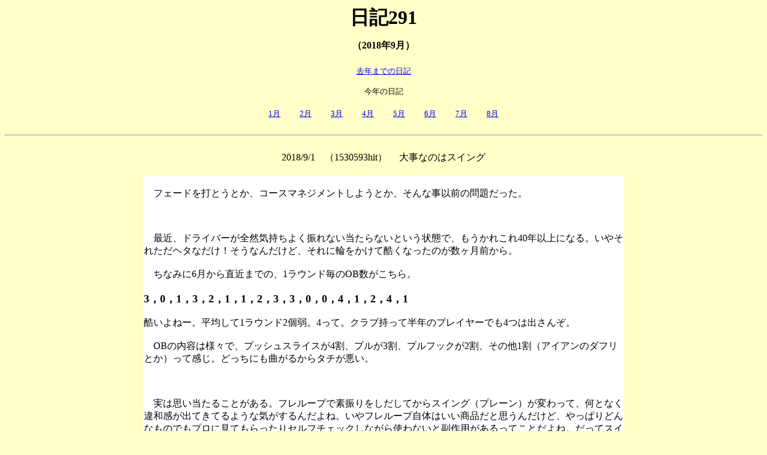

--- FILE ---
content_type: text/html
request_url: https://golfnahibi.uh-oh.jp/nikki_2018_09.html
body_size: 55402
content:
<!DOCTYPE HTML PUBLIC "-//W3C//DTD HTML 4.01 Transitional//EN">
<HTML>
<HEAD>
<META http-equiv="Content-Style-Type" content="text/css">
<META name="GENERATOR" content="JustSystems Homepage Builder Version 20.0.3.0 for Windows">
<META http-equiv="Content-Type" content="text/html; charset=Shift_JIS">
<TITLE>日記291</TITLE>
<LINK rel="stylesheet" href="table.css" type="text/css" id="_HPB_TABLE_CSS_ID_">
</HEAD>
<BODY bgcolor="#ffffc8">
<DIV align="center">
  <H1 align="center"><FONT color="#000000">日記291<BR>
  </FONT><FONT size="3" color="#000000">（2018年9月）</FONT><FONT color="#000000"><BR>
  </FONT></H1>
  <P align="center"><FONT color="#000000"><A href="nikki_past.htm"><FONT size="-1">去年までの日記</FONT></A><BR>
  </FONT></P>
  <FONT size="-1">今年の日記</FONT><BR>
  <BR>
  <FONT size="-1"><A href="nikki_2018_01.html">1月</A></FONT>　　<FONT size="-1"><A href="nikki_2018_02.html">2月</A></FONT>　　<FONT size="-1"><A href="nikki_2018_03.html">3月</A></FONT>　　<FONT size="-1"><A href="nikki_2018_04.html">4月</A></FONT>　　<FONT size="-1"><A href="nikki_2018_05.html">5月</A></FONT>　　<FONT size="-1"><A href="nikki_2018_06.html">6月</A></FONT>　　<FONT size="-1"><A href="nikki_2018_07.html">7月</A></FONT>　　<FONT size="-1"><A href="nikki_2018_08.html">8月</A></FONT><BR>
  <BR>
  <HR>
  <BR>
  <A name="9/1" id="9/1">2018/9/1　（1530593hit） 　大事なのはスイング</A>
  <BR>
  <BR>
  <TABLE>
    <TBODY>
      <TR>
        <TD align="left" bgcolor="#ffffff" valign="top" width="800" height="389"><BR>
        　フェードを打とうとか、コースマネジメントしようとか、そんな事以前の問題だった。<BR>
        <BR>
        <BR>
        <BR>
        　最近、ドライバーが全然気持ちよく振れない当たらないという状態で、もうかれこれ40年以上になる。いやそれただヘタなだけ！そうなんだけど、それに輪をかけて酷くなったのが数ヶ月前から。<BR>
        <BR>
        　ちなみに6月から直近までの、1ラウンド毎のOB数がこちら。<BR>
        <BR>
        <B><FONT size="+1">3，0，1，3，2，1，1，2，3，3，0，0，4，1，2，4，1</FONT></B><BR>
        <BR>
        酷いよねー。平均して1ラウンド2個弱。4って。クラブ持って半年のプレイヤーでも4つは出さんぞ。<BR>
        <BR>
        　OBの内容は様々で、プッシュスライスが4割、プルが3割、プルフックが2割、その他1割（アイアンのダフリとか）って感じ。どっちにも曲がるからタチが悪い。<BR>
        <BR>
        <BR>
        <BR>
        　実は思い当たることがある。フレループで素振りをしだしてからスイング（プレーン）が変わって、何となく違和感が出てきてるような気がするんだよね。いやフレループ自体はいい商品だと思うんだけど、やっぱりどんなものでもプロに見てもらったりセルフチェックしながら使わないと副作用があるってことだよね。だってスイング改造と同じだもんね。スイングのことが何もわかっていない、鈍感で運動音痴の私なんか特に気をつけないと。<BR>
        <BR>
        　で、どう変わったかと言う<B><FONT size="+1">とプレーンがすごくフラットになってる</FONT></B>よう。自分でも多少は気づいてたし、N谷くんにも先日指摘されて認識はしてたんだけど、キチンと自分でチェックはしていなかったんだよね。<BR>
        <BR>
        <BR>
        <BR>
        　で、先日のラウンドで。私のあまりにも酷いスイングを見かねてたのだろう、クラブ代表選手でクラブ選手権やシニア選手権を何度も獲られたO嶋さんがアドバイスしてくださった。<BR>
        <BR>
        <FONT size="+2" color="#ff0000"><B>「（バックスイングで）クラブが寝て上がって、フェースが開いてる」<BR>
        <BR>
        「そのまま降りてくるとプッシュかスライス。それを嫌がって手首を使うとプルフック。まっすぐ行きようがないスイング」　<BR>
        <BR>
        「もっとアップライトに上げて、クラブを立てたほうがいい。そしたら自然な位置に降りてくる」<BR>
        <BR>
        「アイアンはトップの間がない感じ。打ち急いでる。手打ちになるからフェースの先に当たる」</B><BR>
        </FONT><BR>
        　そう。フェードを打とうとか、コースマネジメントしようとか、そんな事以前の問題だった（大事なことなので繰り返しました）。そもそものスイングがグチャグチャだったんだから、そりゃ真っ直ぐ飛ぶはずも芯に当たるはずもない。<BR>
        <BR>
        　で、前半の6番で教えてもらってから、だいぶ意識してアップライトに上げるようにしてみた。その後の9番では派手にプッシュスライスしてOBになったものの、それ以外はクラブの芯に当たる確率が激増。久しぶりに気持ちよく振れるようになった。やっぱり全日本レベルに近いところまで行った人の言葉は説得力がある。<BR>
        <BR>
        　というわけで、しばらくは球筋とか高低差とかそんな高度な事は忘れてもっと単純に正しいスイングができるよう努力していく所存です。<BR>
        <BR>
        </TD>
      </TR>
    </TBODY>
  </TABLE>
  <BR>
  <P style="TEXT-ALIGN: center" align="center"><A name="9/3" id="9/3">2018/9/3　（1530742hit） 　一事が万事</A></P>
  <TABLE>
    <TBODY>
      <TR>
        <TD align="left" bgcolor="#ffffff" valign="top" width="800" height="389"><BR>
        　たまにガス抜きしとかないと腹が立つので。<BR>
        <BR>
        <BR>
        <B>　「ナイスショット」の掛け声にノーリアクションの人は、同伴競技者が待っててもカートにクラブをいちいち仕舞う。<BR>
        <BR>
        　同伴競技者が待っててもカートにクラブをいちいち仕舞う人は、グリーン上で他人のラインを平気で踏む。<BR>
        <BR>
        　他人のラインを平気で踏む人は、カップのすぐ横を平気で踏む。<BR>
        <BR>
        　カップのすぐ横を平気で踏む人は、ホールアウト後に自分のスコアを申告しない。<BR>
        <BR>
        　ホールアウト後に自分のスコアを申告しない人は、前の組が見えなくなってもマイペースでプレーする。<BR>
        <BR>
        　マイペースでプレーする人は、自分のボールの行方すら見ていない。<BR>
        <BR>
        　自分のボールの行方すら見ない人は、当然人のショットにまったく無頓着。<BR>
        <BR>
        　人のショットにまったく無頓着な人は、自分より遠い人がいるのに勝手にショットすることが多い。<BR>
        <BR>
        　自分より遠い人がいるのにショットする人は、素振りで芝を削っても意に介さずもちろん直さない。<BR>
        <BR>
        　素振りで芝を削っても直さない人は、もちろんバンカーショットのあとの均しもすごく適当。<BR>
        <BR>
        　バンカーショットの後の均しも適当な人は、ティショットで自分の番になってからあわてて用意しだす。<BR>
        <BR>
        　ティショットで自分の番になってからあわてて用意しだす人は、OBの後「暫定球をうちます」と言わずに打つ。<BR>
        <BR>
        　OBの後「暫定球をうちます」と言わずに打つ人は、初球が見つかっても「見つかりました」と言わない。<BR>
        <BR>
        　初球が見つかっても「見つかりました」と言わない人は、当然「フォアー！」の叫び声も出さない。<BR>
        <BR>
        　「フォアー！」の叫び声も出さない人は、「ナイスショット」の掛け声にもノーリアクション。</B><BR>
        <BR>
        <BR>
        <BR>
        　そう、つまり一事が万事なんだよねこういう人。何回も書いてるけど。でも、こういう言動をまったく、1ミリも、悪気なしで行っていることが多いのが一番困る。何回も書いてるけど。本人は自分がそんな「人に迷惑をかけまくってるゴルファーである」という自覚がまったくないからね。おまけに70前後の人に多い。そう、あの世代ですな。よっぽど親しい仲ならともかく、年下である私からは注意できないし、まあする気もないし、しても治らないだろうし。<BR>
        <BR>
        　ただ、そうやって人の批判するやつに限って、そいつも同じ事をしてたりするんだよね（お前だよお前）。だから気をつけないといけない。特にスロープレー関係。<BR>
        <BR>
        <BR>
        　ちなみに、上のエピソードは私のゴルフ仲間とは関係ありません。<BR>
        <BR>
        </TD>
      </TR>
    </TBODY>
  </TABLE>
  <BR>
  <P style="TEXT-ALIGN: center" align="center"><A name="9/4" id="9/4">2018/9/4　（1530904hit） 　ゴルフサバイバル</A></P>
  <TABLE>
    <TBODY>
      <TR>
        <TD align="left" bgcolor="#ffffff" valign="top" width="800" height="389"><BR>
        　関西には今年最大級の台風が近づいてるけど、そんなことにお構いなく更新は続く。<BR>
        <BR>
        <IMG src="image473.jpg" width="537" border="0"><BR>
        (<A href="http://weathernews.jp/index.html" target="_blank">weathernews</A>より）<BR>
        <BR>
        <BR>
        　元々はアメリカのゴルフネットワークか何かのオリジナル番組だったと思う。プロになりたて、あるいはプロを目指す若者がリゾートコースに10人ほど集まり、対戦することで毎日（毎週？）脱落していき、最後まで残った勝者には賞金だか試合への出場権だかがもらえるという番組。<BR>
        <BR>
        　これは勝負の面白さもさることながら、ヒューマンドラマというか<B><FONT size="+1">その若者たち1人1人の心情とかバックグラウンドとか</FONT></B>を楽しむ番組で、さらに言えばお気に入りの選手を見つけて応援したり、女の子の場合は鼻の下を伸ばして観戦するというのがお決まりなのであった。<BR>
        <BR>
        <BR>
        <BR>
        　そう、ゴルフサバイバル（BS日テレ）は、視聴者のメイン層である<B><FONT size="+1">助平おやぢどもが、ミニスカートをはいた20歳そこそこの女子プロ（の太もも？）を思う存分見ることのできる、夢のようなゴルフ番組</FONT></B>なのである。いや、あの、もちろん対戦の方をメインで楽しんでるんだけども。<BR>
        <BR>
        　アメリカの本家と違い、1日の短期決戦、9ホールマッチで1ホールにつき1人が脱落、最後まで残ったら賞金100万円というシンプルなもの。でも逆にそのシンプルさが「ゴルフの勝負」と「人間ドラマ」のバランスを良くしてると思う。<BR>
        <BR>
        <BR>
        <BR>
        　ちなみに今年の2月にスペシャル番組として放送され、評判が良かったためか（そりゃあ良いだろう）4月からレギュラー化された。ゴルフ侍が硬派なゴルフ番組なら、こちらは硬軟織り交ぜたゴルフドラマって感じ。<BR>
        <BR>
        　8月はレギュラー化されて4回目。出場者は以下の10名。1人突き抜けて明るく個性的な子がいて、その子を中心に試合が進んでいった。<BR>
        <BR>
        <IMG src="image472.jpg" width="559" border="0"><BR>
        <BR>
        岡村優<BR>
        佐藤輝穂<BR>
        柴春恵<BR>
        柴田香奈<BR>
        高久あずさ<BR>
        照山亜寿美<BR>
        中島世衣良<BR>
        幡野夏生<BR>
        原田怜奈<BR>
        三宅百佳<BR>
        <BR>
        <BR>
        　7月はこの10名。レギュラーツアーで活躍してる選手もちらほら。まあ、そもそも3月4月に流されたレギュラー化前の番組には新垣比菜も出てる（そして優勝してる）からね。<BR>
        <BR>
        <IMG src="image491.jpg" width="498" border="0"><BR>
        <BR>
        植手桃子<BR>
        押尾紗樹<BR>
        川崎志穂<BR>
        倉田珠里亜<BR>
        今綾菜<BR>
        杉山美帆<BR>
        瀬賀百花<BR>
        林菜乃子<BR>
        平井亜実<BR>
        蛭田みな美<BR>
        <BR>
        <BR>
        6月の出場選手。<BR>
        <IMG src="image501.jpg" width="496" border="0"><BR>
        <BR>
        大山亜由美<BR>
        兼岩美奈<BR>
        河本結（昨日終わったゴルフ5レディスで13位タイ）<BR>
        立浦葉由乃<BR>
        セキ・ユウティン<BR>
        セキ・ユウリ<BR>
        西畑萌香<BR>
        野口すみれ<BR>
        乗富結<BR>
        ミナミ・レボノウィッチ<BR>
        <BR>
        5月。<BR>
        <IMG src="image511.jpg" width="497" border="0"><BR>
        <BR>
        新真菜弥<BR>
        荒川侑奈<BR>
        大西葵<BR>
        坂之下侑子<BR>
        高島早百合<BR>
        野口彩未<BR>
        森美穂<BR>
        山下美樹<BR>
        米澤有<BR>
        脇元華<BR>
        <BR>
        4月。<BR>
        <IMG src="image521.jpg" width="495" border="0"><BR>
        <BR>
        兼岩美奈<BR>
        山内日菜子<BR>
        西畑萌香<BR>
        脇元華<BR>
        原英莉花<BR>
        川崎志穂<BR>
        荒川侑奈<BR>
        井上莉花<BR>
        加賀其真美<BR>
        野口彩未<BR>
        　<BR>
        <BR>
        　なんというか、やっぱり華があるね。でも、きれいな花には棘があるということわざ通り、勝負の世界に生きる若い女子が10人揃って100万円争奪するんだからそりゃあ内心は火花バチバチってなもので。「ナイスショット」「ナイスパット」「ありがとうございます」の掛け声のやり取りを聞くだけでもその内心がちょっと透けて見え、見ている方がハラハラしたりする（笑）のである。<BR>
        <BR>
        　で、負けた子のほとんど悔しさを隠さず（みんな負けず嫌い）、中には人目もはばからず涙を流す子も。それがまた番組の最重要場面だったりするんですねーオッサンは悪趣味ですねー。<BR>
        <BR>
        <BR>
        <BR>
        　さて、なんで公式ウェブサイトからこうやって貼り付けたかと言うと、助平心を抑えられなくて・・・というわけではなく、この中から5年後10年後には賞金女王を獲得するような子が現れるかな、現れてほしいな、という気持ちから。<BR>
        <BR>
        　まだLPGAの会員になってない（3rdクオリファイまで）子や下部ツアーにいる子も多いけど、原英莉花は今年のLPGAツアーで大活躍中（ニトリレディスで3位タイ）だし、毎回10人のうち2人ぐらいはずば抜けて上手い子が出てくる。でも、やっぱりお気に入りの子を応援したりしちゃうんだよねー。<BR>
        <BR>
        <BR>
        　え、お前のお気に入りは誰かって？・・・全員です。全員を娘を見るような眼で応援してるんです。（この大嘘つき！）<BR>
        <BR>
        </TD>
      </TR>
    </TBODY>
  </TABLE>
  <BR>
  <P style="TEXT-ALIGN: center" align="center"><A name="9/5" id="9/5">2018/9/5　（1531024hit） 　もっと飛ぶ？</A></P>
  <TABLE>
    <TBODY>
      <TR>
        <TD align="left" bgcolor="#ffffff" valign="top" width="800" height="389"><BR>
        　先日ご一緒させてもらい、いろいろと教えてくださった、きさいちCC重鎮のO嶋さん。ドライバーやアイアンのアドバイス以外に、こんな事も教えていただいた。<BR>
        <BR>
        <B><FONT size="+1">「hiroくんやったら（ドライバーショットが）もっと飛ぶはずやけどなあ。もっと飛ばさなあかんなぁ」</FONT></B><BR>
        <BR>
        　そう、ポテンシャル的にまだまだ力を出し切れていないというか、もったいないスイングをしているというか、余力を残しているというか、まあつまり「振れてない」という事なのだ。<BR>
        <BR>
        　理論上は振れば振るほど軌道は安定するはずだ。ただしこれは正しく振れればの話で、スイングプレーンからクラブがずれていたり余計なところに力が入っていたり土台であるスタンスが安定していなかったりスイングの軸がぶれていたりすればいくら正しく・速く振ろうとしても振れない。<BR>
        <BR>
        　振れないので仕方なく中途半端に合わせにいく。だから曲がるし、逆に芯に当たらない。あと、メンタル的にも、ついついOBを恐れ、リキむことを怖がり、ボールに当てに行き、ポテンヒットを狙うような感じになっている。<BR>
        <BR>
        　頭では解っているんだけど、練習場で打つみたいにのびのびと振れないんだよね、コースでは。<BR>
        <BR>
        <BR>
        <BR>
        　でも、まだ振れるうちはやっぱりホームラン狙わないと。振らないとどんどん振れなくなるのだから。イヤでも歳は取るし、体は硬くなるし、どこか壊れていくんだから。だから、N條さん（薄暮友達。左手一本で230y飛ばす）を見習って、<BR>
        <BR>
        <B><FONT size="+2" color="#ff0000">マン振り命！</FONT></B><BR>
        <BR>
        で当分練習＆ラウンドしてみたいと思う。前も書いたけど、OBが怖くてゴルフができるか！って精神でね。<BR>
        <BR>
        <BR>
        <BR>
        　というわけで台風が来る直前の日曜日に練習へ。ドライバーはね、まあミスしても頭叩いて超低空飛行になるぐらいで、マン振りしたら230yぐらいはキャリーが出るようになったんだけど、アイアンは難しい。同じようなイメージでマン振った場合、ショートアイアンぐらいならなんとか打てるけど、6番ぐらいになるとシャンクかどどどどどトップしか打てない。まあアイアンをマン振りする時点で間違ってるんだろうけど、気持ち的には99%ぐらいの力で振りたいよね。え、やっぱり間違ってる？<BR>
        <BR>
        　まあこれからということで。<BR>
        <BR>
        </TD>
      </TR>
    </TBODY>
  </TABLE>
  <BR>
  <P style="TEXT-ALIGN: center" align="center"><A name="9/7" id="9/7">2018/9/7　（1531288hit） 　天災</A></P>
  <TABLE>
    <TBODY>
      <TR>
        <TD align="left" bgcolor="#ffffff" valign="top" width="800" height="389"><BR>
        　北海道の地震、特に地すべりを起こした地区は酷いことになっている。しかも全域で停電とか。今の世の中で停電したらどれだけ不便か、想像しただけで恐ろしい。心からお見舞い申し上げます。<BR>
        <BR>
        　さて、関西でも火曜日に大きな台風が通過。特に大阪は進路の東側だったのでとんでもない風が吹いた。近所のベランダの庇（ひさし）が飛んできて車が傷ついた（幸いかすり傷だった）が、駐車場の葉っぱや枝が散乱する、短い時間だけど3回ほど停電する、ぐらいで家での被害は幸い大したことがなかった。<BR>
        <BR>
        　だけど、山の南斜面に位置するホームコースではえらいことになってたようで、水曜日に電話をかけても呼び出し音が鳴るだけ（不通になっていたと思われる）。で、木曜日の朝、とりあえずコースへ行ってみたのだが、入り口のところでコースの人が数人立っている。聞けば停電しているだけでなく、コースの方も相当な被害が出て、復旧には最低でも4-5日掛かるだろう、とのこと。<BR>
        <BR>
        　きさいちCCでこれなら、他のコースもまずダメだろう。調べてみると、泉佐野CC、堺CC、茨木国際、大阪ゴルフクラブ、大阪パブリック、枚方カントリークラブ、交野CC、ベニーゴルフクラブなどが日曜日、あるいは月曜日まで休業。<BR>
        <BR>
        <BR>
        　<BR>
        　仕方ない。泣く子と地頭には勝てない、じゃなく、自然の猛威にちっぽけな人間が太刀打ちすることなどできない。まあ週に1回のゴルフに行けなくても死なないだろう（たぶん）。<BR>
        <BR>
        　というわけで昨日はたっぷり練習をする予定だったんだけど、朝早く起きたのでついTVを見ながら寝落ちしてしまい、結局何もせず貴重な休みの1日が終わってしまった。あーあ。<BR>
        <BR>
        　以上、中身のないくだらない日記ですいません。<BR>
        <BR>
        </TD>
      </TR>
    </TBODY>
  </TABLE>
  <BR>
  <P style="TEXT-ALIGN: center" align="center"><A name="9/8" id="9/8">2018/9/8　（1531425hit） 　え、何でできないの?</A></P>
  <TABLE>
    <TBODY>
      <TR>
        <TD align="left" bgcolor="#ffffff" valign="top" width="800" height="389"><BR>
        　うちには仕事を手伝ってくれる若いアルバイトの女性が何人かいるんだけど、ご多分に漏れず彼女たちは算数っていうか計算が苦手。簡単な比の計算や、％の出し方、分数とかで引っ掛かってしまう。<BR>
        <BR>
        　中には大学を出てる子もいるので地頭が悪いわけではない。でも、小学校で習うような算数ができない。私は理系なので初めは信じられなかったんだけど、だんだん解ってきた。分数やパーセントがわからない子とは、数というものが訳のわからない架空の概念でしかなく、具体的な現実と結びてついていない、だから理解しようと思っても心に引っかかる部位がないので全くちんぷんかんぷん、外国語を聞いているような感じなんだろう。<BR>
        <BR>
        　つまり彼女たちは「りんごが3つあります・それを2人で分けます・1人につきりんご何個になりますか？」という設問なら答えられるが、「3÷2は?」だと途端に頭がこんがらがるのである。つまり、そうやって教えられても<B>そういう思考回路が頭にないため、理解することが難しいのだろう。</B><BR>
        <BR>
        （しかも、世の女性たちはこの問題に対し、「2人ってどんな2人？夫婦？親子？友達？それによって変わってくるじゃん」というふうに考えたりするのである。それは数学ではなく文学である）<BR>
        <BR>
        　えー、算数が苦手な女性をディスる意図はありません。この後を読んでいただければわかると思います。<BR>
        <BR>
        <BR>
        <BR>
        　さて、編者は何がいいたいのか。それは、<BR>
        <BR>
        <B><FONT size="+2" color="#ff0000">私のような運動音痴でセンスの欠片もない人間にとっては、レッスンプロや上級者が言う「こうしたらいいよ～」ということを頭では理解できても体で理解し再現するのはまず不可能</FONT></B><BR>
        <BR>
        　なんだよね多分。だって、そういう思考回路が頭にできていないから。っていうか、思考を体に落とし込むようなスキルが無いから。<BR>
        <BR>
        　レッスンプロやゴルフ部出身の、「え、どうやって80叩くの?」と真剣に思ってる（そうなんですよ旦那世の中にはこういう人が実際にいるんですよ幻ではなく現実に）人のほとんどは、クラブを持って半年で90を切れたとか、小学生の頃からクラブを握ってて考えるより先に体でゴルフを覚えたとか、つまりはゴルフセンスを持った（あるいは幼い頃に獲得した）稀有な人。<BR>
        <BR>
        　そういう人は出来て当たり前で、できない人が不思議で仕方がない。で、その中でも頭がいい人は自分がしている動きを第三者的に見て「こういう動きをすればヘッドスピードが上がる」「こう考えれば芯に当たる」と言葉に落とし込むこともできる。そしてそれは多分正しい。<BR>
        <BR>
        　しかし、いくら正しいことを言われても、受け取る側（つまり私だ）がそれを再び体で表現できるかというと、まず無理。百歩譲って頭で理解しても、自分のスイングに当てはめるためには相当な努力と反復練習が必要になってくる。<BR>
        <BR>
        <BR>
        　でも、できる人にとっては「なんでできないの?」って事なんだよね。そんな事言われても、できないものはできないんだよ！もっと力を抜いて打てって言われてもやってみたらタコ踊りになってクラブヘッドにまともに当たらなくなるんだよ！<BR>
        <BR>
        　どうか世の中のレッスンプロ様におかれましては、この「言われても解ってもできない」ということをもっと理解していただきたい！と強く思う編者であった。<BR>
        <BR>
        </TD>
      </TR>
    </TBODY>
  </TABLE>
  <BR>
  <P style="TEXT-ALIGN: center" align="center"><A name="9/11" id="9/11">2018/9/11　（1531731hit） 　大坂なおみ全米オープン優勝</A></P>
  <TABLE>
    <TBODY>
      <TR>
        <TD align="left" bgcolor="#ffffff" valign="top" width="800" height="389"><BR>
        　日本人が全米オープンに優勝する日が来るなんて、思いもしなかった。テニスだけど。<BR>
        <BR>
        　テニスで言う「グランドスラム」には、4大競技（全豪オープン、全仏オープン、ウィンブルドン、全米オープン）すべてを制覇するという意味以外に、4大大会そのものを指すという意味もあるようだ。つまりゴルフで言う「メジャートーナメント」と同じ意味で「グランドスラム」という言葉を使うみたい。<BR>
        <BR>
        　よって大坂なおみは1つしか勝っていないけど「グランドスラムの覇者」になるんだよね。ゴルフとはちょっと意味が違うので面白い。<BR>
        <BR>
        <BR>
        　さてその大坂なおみである。メジャー大会で優勝するのは錦織圭かそれとも松山英樹か、と言われていたのに、若干20歳の女の子がするりと抜け出し、女王であるセリーナをこてんぱんにやっつけて勝ったんだからそりゃあもう快挙というか驚嘆というか全米が驚いたというか。松岡修造なんて嬉しすぎて何かを突き抜けちゃって逆に冷静だったもんね。<BR>
        <BR>
        　ハーフで二重国籍で日本に住んでたのは小さい頃のたった数年だから、純血主義的思想の強いこの国ではいろいろな意見が出てる。確かに肌が黒く、カタコトの日本語をしゃべる彼女の優勝を「日本人初の快挙！」と言うのはほんの少し違和感がある、と考える人がいても不思議ではない。<BR>
        <BR>
        　でも、表彰式における彼女のメンタリティは間違いなく、他者を思いやり、和を尊しとする日本人そのもの、いや、そのへんの日本人より立派であり、素晴らしい和の心を持っていると思う。そういう意味で彼女は「お手本なるべき日本人代表」だよね。<BR>
        <BR>
        　もっと言うと、彼女を悪く言う「純血の日本人」どもは、日本人の悪いところしか受け継いでいない「ダメな日本人を代表する人たち」なんだろうねきっと。<BR>
        <BR>
        　「日本人らしさ」は外見や出自や育った場所で決められるのではなく、メンタリティで決められるべき。それは国籍だけにとどまらず、人そのものの評価と同じだよね。<BR>
        <BR>
        <BR>
        <BR>
        　セリーナの行動については、「やっぱり農耕民族じゃなく狩猟民族なんだなあ」というのが感想。自分の信念を曲げないと言えば聞こえはいいけど、いくらそれが自分にとって正しい行動でも、権利や主張が強すぎる人は苦手だわ。審判に対する「男子選手と女子選手でペナルティの強さが違う」という主張はわかるし、事実そういう側面があるみたいだし、その主張が仮に正しいとしても、もっと別の方法や機会があったと思う。<BR>
        <BR>
        　「もうブーイングはやめましょう！」って、お前が元凶じゃん！！って突っ込んだのは俺だけじゃないよね。<BR>
        <BR>
        <BR>
        　正論を声高に叫ぶ人って、自分の正義に酔ってしまって単なるジコチューよりタチが悪いことがあるからねーってその言葉お前にそっくり返してやるわって？はい自覚してます気をつけます。<BR>
        <BR>
        </TD>
      </TR>
    </TBODY>
  </TABLE>
  <BR>
  <P style="TEXT-ALIGN: center" align="center"><A name="9/12" id="9/12">2018/9/12　（1531890hit） 　ゴルフ本レビュー：「成功する人は頑張らない」</A></P>
  <TABLE>
    <TBODY>
      <TR>
        <TD align="left" bgcolor="#ffffff" valign="top" width="800" height="389"><BR>
        　今日はこれについて。<BR>
        <BR>
        <B><FONT size="+1">プロゴルファーが順天堂大学院で学んだ「成功する人は頑張らない」</FONT></B><BR>
        <BR>
        　横田真一著。題長いな。<BR>
        <BR>
        <IMG src="1-2018-09-12.jpg" width="425" height="640" border="1"><BR>
        <BR>
        　4スタンスは卒業？ついに最高学府でアカデミックな研究をすることになった横田真一氏。巻末には研究論文も載せられているので本格的だ（論文の責任者である第一著者ではなさそうだけど）。<BR>
        <BR>
        　この本の主題は「自律神経」。自律神経とアスリートのパフォーマンスについて大変わかりやすく書かれている。<BR>
        <BR>
        <BR>
        <BR>
        　生き物の体には隅々まで神経が張り巡らされているが、わかりやすく書くと、神経には大きく分けで3種類ある。体を動かす<B>運動神経</B>、触覚や痛覚などを脳に伝える<B>感覚神経</B>、そして<B>自律神経</B>だ。<BR>
        <BR>
        　運動神経や感覚神経は自分の意志でコントロールできる神経だ。運動神経はもちろんのこと、感覚神経もある程度は調整できる。（感覚を研ぎ澄ます、耳をそばだてるという言い回しがあるように）。<BR>
        <BR>
        　しかし、自律神経は生き物の全身の動きや働きを調整してくれる神経だが、<B>基本的にはフルオートマチックに働くもの</B>である。例えば暑い時に汗をかく、びっくりした時に体を硬直させる、ご飯を食べると胃腸が動き出す、これらの「勝手に動いて、体をその時の状況にあったいい状態にキープしてくれる」のが自律神経の働きなのである。<BR>
        <BR>
        　そのコントロールだが、自律神経そのものに2系統の神経が存在し、<B>よりハイパーな状態に持っていく「交感神経」と、体を鎮めようとする「副交感神経」の2つが存在</B>する。よく「アクセルとブレーキ」に例えられるよね。<BR>
        <BR>
        <BR>
        <BR>
        　というふうに大変うまくできている自律神経だが、悲しいことにフルオートなので融通が利かない。例えば大きな試合やコンペの朝一番のティショット。すごく緊張した時、頭に血が上り、がくがくと震え、冷静でいられない感じになる。これは交感神経が過度に働いている状態。いわゆる「アガる」というやつだね。<BR>
        <BR>
        　逆に、ハーフが終わり、お昼の休憩を済まして午後の10番ティに立った時、何となく体がだるいような、切れがないような、平和な気持ちになって闘争心がわかない感じになることがある。これはまさしく副交感神経が優位に働いている状態で、リラックスはできても高いパフォーマンスは発揮しにくい。<BR>
        <BR>
        　<BR>
        　で、この本は、その<B><FONT size="+1">「普通ならコントロールできない」自律神経の働きを「自分の力でコントロール」して、フィジカルとメンタルを最高の状態に持っていく</FONT></B>、その仕組や方法が書かれている。もっと簡単に書けば、<BR>
        <BR>
        <FONT size="+2" color="#ff0000"><B>自分の意志でゾーンの状態にする事ができる！<BR>
        </B></FONT><BR>
        　ということだ。超一流のアスリートは多分これを無意識に調整できるか、あるいは努力してコントロールを獲得した人であり、実力はあるのに本番に弱い、あるいは肝心なところでミスをするという人はこのことを知らない人、と言えるかもしれない。<BR>
        <BR>
        　さらに言えば、「上手いゴルファー」ではなく「強いゴルファー」になれる方法、と言ってもいいかもしれない。<BR>
        <BR>
        <BR>
        <BR>
        　内容に関しては、何となくモヤモヤと感じていた、あるいは大事そうだけど本当のところはどうなの？という点に関して、「アカデミックな観点から」、多くの「なるほど！」を提供してくれる感じで、なかなかのお薦めである。ライバルたちには絶対に読んでほしくないと思う。<BR>
        <BR>
        　一例を挙げると、<B>「人間の集中力（ゾーンの状態）は40分ぐらいしか持続しない」</B>という一文がある。ゴルフのプレーは5時間、1.5ラウンドなら7時間以上の時間がかかるが、その全てで最高のパフォーマンスを発揮することは不可能だということだ。これはつまり、意識して「オンとオフを切り替える必要がある」という事と、「その40分をどこに持ってくるか」を戦略として意識しないといけないということを表している。<BR>
        <BR>
        　そう、本の帯にある、「一流選手が18番でバーディを取れる理由」というのがこれなんだよね。心のスタミナを温存し、ここぞという時にスイッチを入れる。朝一番のティショットから100%で行っていたらすぐガス欠になってしまうのだ。<BR>
        <BR>
        <BR>
        <BR>
        　あと、この本の良いところは、知識として知っただけで効果がすぐに現れるという点。レッスン書だったらそうはいかない。そういう意味でも、伸び悩むベテランゴルファー、練習場シングル、上がり3ホールで大叩きする人、ここぞというところでミスをする人、バーディを取った次のホールで大叩きする人、感情の起伏が激しい人、練習の時間が取れない人、練習が嫌いな人、まあほとんど私なんだけど、そういう人には良い本だと思う。<BR>
        <BR>
        　最後に、ゾーンの状態になる方法なんだけど、驚くことにドラゴンボールで孫悟空が初めて超（スーパー）サイヤ人になったときと酷似してるんだよね。鳥山明恐るべし。超サイヤ人は「穏やかな心を持ちながら激しい怒りによって目覚めた」という描写があるが、つまりは交感神経と副交感神経が・・・これ以上はネタバレになるので自粛。<BR>
        <BR>
        </TD>
      </TR>
    </TBODY>
  </TABLE>
  <BR>
  <P style="TEXT-ALIGN: center" align="center"><A name="9/14" id="9/14">2018/9/12　（1532157hit） 　7196y、パー72</A></P>
  <TABLE>
    <TBODY>
      <TR>
        <TD align="left" bgcolor="#ffffff" valign="top" width="800" height="389"><BR>
        　昨日は台風のせいで2週間ぶりのゴルフ。その間、2回しか練習に行ってないのでほんとに久しぶり。<BR>
        <BR>
        　コースはここ。プロの試合も行われたことがある、よみうりウエスト。パブリックだけど難易度が高いコースとして有名。<BR>
        <BR>
        <IMG src="01-2018-09-13 16.54.06.jpg" width="800" height="600" border="0"><BR>
        <BR>
        　さらに、この日は誘ってくれたK見師匠の試合の下見なので、フルバックから。約7200ヤード。たぶん今までラウンドした中で一番長いヤーデージだと思う。ホームコースのフルバックからでも7000yちょいだからね。<BR>
        <BR>
        　そうなると、物理的に2オンできないパー4がいくつも出てくる。HDCP2の師匠ですら、ティショット会心でも2打目スプーンでギリギリとか。一般のコースで（ヤーデージ面で）冷遇されている女性ゴルファーの気持ちがよーくわかった。<BR>
        <BR>
        　で、そんな中ラウンドするとどうなるか。ショットがむちゃくちゃ悪かったわけでもないのに、90切れないどころか100叩きそうになるんですねー。<BR>
        <BR>
        　おまけにこの日は4パット（12番）を含め短いパットを5つぐらい外すわ、2連続OB（7番）はあるわ、久しぶりに叩きのめされた。でもかえって清々しい（精一杯の強がり）。<BR>
        <BR>
        　14番、451ｙパー4。着弾地点から打ち上げがだんだん急になってて、実質480ｙぐらいのイメージ。パー5やん。<BR>
        <BR>
        <IMG src="06-2018-09-13 15.11.28.jpg" width="800" height="600" border="0"><BR>
        <BR>
        　ティショットはこの日一番のあたりでフェアウェイセンター、245ｙぐらい。でも2打目はピンまで200y＋打ち上げ20ｙ。4Wでギリギリ。無理に4Wで打たず、7Wで花道狙い・・・も右へ飛び、グリーンはるか手横のラフ。50yをウェッジで載せて、2パットボギー。今はこれが精一杯（ルパン）。<BR>
        <BR>
        　え、何で届く距離なのに4W持たなかったの？・・・エッジまで190yで4W持つのがちょっと怖かったんだよね。万が一馬鹿当りするとオーバーしそうで（するかい！）<BR>
        <BR>
        　最終18番パー4。打ち上げで426ｙ。実質450ｙぐらいある感じ。<BR>
        <BR>
        <IMG src="02-2018-09-13 16.22.33.jpg" width="800" height="600" border="0"><BR>
        <BR>
        　フェアウェイセンターのバンカーは230yで越える。プロや学生アマならともかく、一般アマチュアにとってはちょうど入る距離。あごがむちゃくちゃ高く、入ったらD.ジョンソンでも2オンは無理（そもそもD.ジョンソンならこのバンカーをアイアンで越えていくだろうけど）。かといって、バンカー手前に刻めば220y（＋打ち上げ）ぐらい残るので、物理的に届かなくなる。<BR>
        <BR>
        　もし私がここで試合に出たりするなら、このホールはティショットをレイアップし、全力でボギーを取りに行くという選択肢しかないのだ。10回まわってやっと1回パーを取れるかどうかってところだろう。でもこの日は（私は）遊びのラウンドだったので、ドライバーでマン振り。ボールは軽くスライスし、バンカー右のラフ。真っすぐ飛んでたらちょうど入ってた。<BR>
        <BR>
        　残りは185y打ち上げ、実質205y。ユーティリティで花道を狙うも右へまっすぐ、グリーン右のバンカーへ。脱出して2パットでボギー。頑張ったほうですな。<BR>
        <BR>
        　というわけで。<BR>
        <BR>
        <IMG src="seiseki20180913.jpg" width="691" height="512" border="0"><BR>
        <BR>
        　内容は極端には悪くなかった（パットを除く）けど、さすがに95で「がんばりました」はないと思うので「もうすこしがんばりましょう」だな。<BR>
        <BR>
        <BR>
        　仮にパットが34、OBが1つだけだったとしても87。ボギーペースに毛が生えた感じ。7200yはかくも難しかった。これからはおとなしくレギュラーティから回ります。<BR>
        <BR>
        </TD>
      </TR>
    </TBODY>
  </TABLE>
  <BR>
  <P style="TEXT-ALIGN: center" align="center"><A name="9/17" id="9/17">2018/9/17　（1532519hit） 　他人（ひと）のスコアを嗤（わら）うな</A></P>
  <TABLE>
    <TBODY>
      <TR>
        <TD align="left" bgcolor="#ffffff" valign="top" width="800" height="389"><BR>
        　今日はドン引きレベルのカミングアウトです。<BR>
        <BR>
        <BR>
        　ゴルフ歴が長くなると、どんなヘボでも多少は腕に覚えが出てくる。ダボペースだったのがボギーの数が増え、たまにパーが取れるようになり、昔できなかったショットやスイングができるようになってくる。<BR>
        <BR>
        　で、気がつけば「あの頃はヘタだったなあ」と振り返る余裕も生まれてくる。と同時に、自分より歴が浅かったり、大叩きするゴルファーに対し<B><FONT size="+1">、軽く優越感を抱いたりしてしまう</FONT></B>（根性悪いなお前・・・すいません）。<BR>
        <BR>
        　そんな根性ババ色の私だが、特にブログで独りよがりに偉そうなことを書いている人（え、それってまさにお前のことじゃん・・・・否定できませんホントにごめんなさい）が大叩きしたりすると心の中で「うぷぷ、あんな偉そうなこと書いてるのにこのスコア。ちょっとかっこ悪くない？」と思ったりしてしまう（いやそれ完璧にお前が思われてれるやつだけど・・・おっしゃる通りです）。<BR>
        <BR>
        <BR>
        <BR>
        　でね、ここからが本題なんだけど、そうやって心の中で人の大叩きを嗤ったときは、決まって自分もその直後とかのラウンドで大叩きするんだよね。<BR>
        <BR>
        　これって、やっぱり<B><FONT size="+1">ゴルフの神様からの「天罰」</FONT></B>なんだろうなと思う。お前何様やねんと。人様のスコアを嗤うなんて心底性根が腐ってるんちゃうかと。そもそも人様のスコアをどうこう言えるような腕かいと。神様が大阪弁っていうのも変だけど、とにかくそんな感じで叱られてるんだと思う。<BR>
        <BR>
        　他人のスコアなんて自分のゴルフには全然関係のないことだし、比較すべきモノでもない。それをわざわざ比較し、さらに嗤うっていうのはもう「根性がババ色」だとか「性格が悪い」とかで片付けられるものではなく、心がどす黒すぎるし猛省すべきものだ。さらに「あいつがあんなに叩いた」って嬉しがる、安心する心理ってすごく後ろ向き。低いところで満足するというか、向上心の欠片もないというか。<BR>
        <BR>
        　つまりはまあ、<B><FONT size="+1">自分のゴルフに自信がないから、他人の失敗を嘲笑って満足しようというゲスな考え</FONT></B>の表れ。ほんとに冗談抜きで恥を知らないといけません＞俺。<BR>
        <BR>
        <BR>
        <BR>
        　まだこうやって神様が天罰を与えてくれているうちはいいけど、そのうち神様にも見放されたらもう終わりだからね。立派な大人なんだから、誰も指摘してくれないんだからね。友達無くす前に、自覚しないといけないよ＞俺。<BR>
        <BR>
        </TD>
      </TR>
    </TBODY>
  </TABLE>
  <BR>
  <P style="TEXT-ALIGN: center" align="center"><A name="9/18" id="9/18">2018/9/18　（1532603hit） 　台風21号の被害</A></P>
  <TABLE>
    <TBODY>
      <TR>
        <TD align="left" bgcolor="#ffffff" valign="top" width="800" height="389"><BR>
        　平成30年9月4日火曜日に近畿を直撃した台風21号。大阪に限れば、台風でこれほどの被害が出たのは何十年振りだと思う。直撃よりタチが悪い、やや西を通過だったもんね。<BR>
        <BR>
        　で、大阪のゴルフ場は軒並被害を受けたわけだが、大阪中東部の生駒山にほど近いホームコースも無事ではなかった。停電と倒木で5日間クローズ。で、一昨日の日曜日に久しぶりにコースを訪れたのだが、そこかしこで木が倒れていた。<BR>
        <BR>
        <IMG src="2-2018-09-16 15.20.23.jpg" width="800" height="600" border="0"><BR>
        <BR>
        <IMG src="4-2018-09-16 15.47.16.jpg" width="800" height="501" border="0"><BR>
        <BR>
        <IMG src="6-2018-09-16 17.48.20.jpg" width="800" height="600" border="0"><BR>
        <BR>
        <IMG src="7-2018-09-16 17.48.53.jpg" width="800" height="600" border="0"><BR>
        <BR>
        　大木の場合、搬出するのもなかなか大変だしなあ。かと言って埋め直すわけにもいかないし。コースの皆様、本当にお疲れ様です。<BR>
        <BR>
        </TD>
      </TR>
    </TBODY>
  </TABLE>
  <BR>
  <P style="TEXT-ALIGN: center" align="center"><A name="9/19" id="9/19">2018/9/19　（1532740hit） 　テーラーメイド　M3　460</A></P>
  <TABLE>
    <TBODY>
      <TR>
        <TD align="left" bgcolor="#ffffff" valign="top" width="800" height="389"><BR>
        　今手元になぜかこんなものがある。<BR>
        <BR>
        <IMG src="2-2018-09-14.jpg" width="600" height="800" border="0"><BR>
        <BR>
        　テーラーメイド　M3　460。先日のラウンドでご一緒した同業先輩のH田さんに「使ってみる？」と貸していただいたのだ。<BR>
        <BR>
        <IMG src="3-2018-09-14.jpg" width="600" height="800" border="0"><BR>
        <BR>
        　シャフトは出たばっかりの、ホットすぎるこれ。<BR>
        <BR>
        <IMG src="1-2018-09-14.jpg" width="800" height="600" border="0"><BR>
        <BR>
        　スピーダー　エボリューションV　661。よくわからないけどすごく高いシャフトみたいだ。<BR>
        <BR>
        <BR>
        　で、先日、練習場で50球ほど気合を入れて打ってみた。<BR>
        <BR>
        <B>　クラブ全体：やや軽めで振りやすい（中年のオッサンにとってはありがたい）<BR>
        <BR>
        　フェース：球離れが速く、弾く感じ。初速が出るイメージ。ツイストフェースの恩恵は、練習場では正直良くわからなかった。ただ、オフセンターヒットには強い雰囲気はある。<BR>
        <BR>
        　シャフト：今使ってるランバックス・タイプSと同じ先中調子、トルクも重量もほぼ同じなので違和感とか振りにくい感じは全然なかった<BR>
        <BR>
        　球筋：錘の位置が「打ち出し角：高」だったせいか、ロフトが10.5度のせいか、簡単にハイボールが出る。で、頂点からひと伸びする感じがあるので、スピン量が少なめの棒球になってる気がする。<BR>
        <BR>
        　あと、スライスを打とうとするとスライスが多めに、フックを打とうとすると控えめなドローが出る。これは私がスライサーだからということもあるけど、引っ掛ける感じが皆無なのがすごい。逆にどちらかというと出球は右が多い。球離れが早いせいだろうか。<BR>
        <BR>
        　サイドスピンが多少多くても、球が上そして前へ行こうという力が強くてあんまり曲がらない雰囲気はあった。<BR>
        <BR>
        　飛距離：滞空時間が長いので、確実に今のクラブより飛んでると思う。っていうか振れば振るほど飛ぶ。ヘッドスピードもクラブが軽い分上がってる感じ。</B><BR>
        <BR>
        <BR>
        <BR>
        　次はコースで試してみた。ホームコースの薄暮プレーで。<BR>
        <BR>
        <B>　1番パー4、明らかに天ぷら気味の当たり。でもいつもより10ｙぐらいしか飛距離落ちてなかった。<BR>
        <BR>
        　3番パー4、（打てもしないのに）軽いドローを打つイメージで。フェースの先に当たり、感触最悪。でも球はプッシュフックして狙い通り、飛距離はスカ当たりにしては上出来の230y（ラン込み）。<BR>
        <BR>
        　4番パー5、左ドッグレッグのコーナーから軽いフェードを狙うも、当たりは良かったけど逆球が出る。いつもならコーナーの林に消えるところが林を超えていた。あきらかに飛んでる。<BR>
        <BR>
        　5番パー4、また天ぷら。でも1番と同じく、10yぐらいしか飛距離落ちてない。</B><BR>
        <BR>
        　ちょっと球が高く上がりすぎる気がして、一緒に回ったN條さんにレンチを頂き（ありがとうございました）、ロフトを立ててみる。10.5度から8.5度へ。ロフトは立ったけど、フェースが開いてしまう。そのせいか・・・<BR>
        <BR>
        <B>　7番パー4、芯を食った感じはしたけどプッシュ。フェアウェイ右端をちょっと突き抜け、いつもならよっぽど当たりが良くないと届かないラフへ。<BR>
        <BR>
        　8番パー5、打てもしないドローを狙うも、そのままプッシュスライス。しかし着弾地点は予想より10y以上前だった。</B><BR>
        <BR>
        　フェースの開きがどうしても気持ち悪く、ここでもう一度戻す。<BR>
        <BR>
        　<B>9番パー4、フェードを打とうとするが、またフェースの先に当たりへっぽこな当たり。でも軽いプッシュで済み（スライスしそうな当たりだったのにせず）、フェアウェイから3yぐらいの右ラフ。</B><BR>
        <BR>
        <BR>
        <BR>
        　総評：<BR>
        <BR>
        　飛距離に関しては今のツアーチャンプよりちょっと飛ぶかな。芯を食ったときで最低5yぐらい、スピンが少なそうなのでランを入れると10yは確実に飛ぶと思われる。それよりも、芯を外したときの曲がりや怪我が少ないのが素晴らしい（ツイストフェースの恩恵？）。ただなかなか芯に当たらないのは慣れていないせいか総重量が軽いせいか（いやお前の腕のせい）。<BR>
        <BR>
        　<BR>
        <BR>
        <BR>
        <BR>
        　そして：<BR>
        <BR>
        　で、念の為もう一回昨日練習に行き、いろいろ錘の位置やカチャカチャを変えて打ったんだけど・・・なぜか吹け上がってばっかりで、スピン量が増え、マン振りして芯に当たってもキャリー230yがやっと。なにも考えずに振るとプッシュかプッシュスライス。そうとう左へ曲げる意識で振って、やっと真っすぐ飛ぶ感じ。絶対左へはいかないという意味では優秀だし安定してるんだけど、ちょっとでも振り遅れると隣のホールまで曲がる感じ。ロフト10.5度だからかなあ。<BR>
        <BR>
        <BR>
        　とりあえず、明日のラウンドで使ってみて決めよう。<BR>
        <BR>
        </TD>
      </TR>
    </TBODY>
  </TABLE>
  <BR>
  <P style="TEXT-ALIGN: center" align="center"><A name="9/21" id="9/21">2018/9/21　（1533012hit） 　某団体30周年記念コンペ＠伏尾ゴルフ倶楽部</A></P>
  <TABLE>
    <TBODY>
      <TR>
        <TD align="left" bgcolor="#ffffff" valign="top" width="800" height="389"><BR>
        　昨日は生憎の雨（2ホール曇り、5ホールぽつぽつ、2ホールぱらぱら、9ホールしっかり）という天気の中、私の所属する業界の、ある団体の30周年記念コンペが伏尾ゴルフ倶楽部で開催された。50人以上が参加する盛大なコンペだった。<BR>
        <BR>
        　結果から。<BR>
        <BR>
        <IMG src="seiseki20180920.jpg" width="687" height="511" border="0"><BR>
        <BR>
        　前半からパットがことごとく決まらず、っていうかスティンプ9ftのグリーンに合わせられず、3パット量産、ショートパットも外しまくりで5オーバー。でも東レギュラーティからの私の平均スコアは43.1なのでまあまあ。パーオンも5回してるし（白ティからだけど）。<BR>
        <BR>
        <BR>
        　しかし後半。出だし1番はミスショット5連発（ティショット4アイアンで当り損ない、2打目4Wはスライスを狙うもまっすぐ飛んでバンカー、バンカーからホームラン、アプローチミス、アプローチミス、2パット）でトリプルボギー。<BR>
        <BR>
        　その後もいいところなく、パーオンしてやっとパーが取れると思ったら3パットしたりアプローチでいい位置に寄せたと思ったら短いパットを外したりでずっとボギー。6番が終わって50叩きペース。<BR>
        <BR>
        　7番はまっすぐだけどちょっと狭くてグリーンまで打ち上げ、387ｙ（実質400yぐらい）のパー4。HDCP1。ティショットは今日イチで右ファーストカット（的なラフ）。2打目残り165ｙ、6アイアンは思い切りダフって花道。ああ、ここもボギーか・・・3打目はピンまで30y、50度のウェッジでピッチエンドラン、なんとか1.5mに。<BR>
        <BR>
        　しかしここまでこの距離をことごとく外してる。入る気がせん。でも、なぜかここで入ってくれた。そしてこのパーから流れがすごく良くなるんだよね。<B><FONT size="+1">流れが良くなったり悪くなったりするのはパットがきっかけになることって多いのかも。</FONT></B><BR>
        <BR>
        　その南7番のグリーンを望む。雨が小降りになり、ガスが出て幻想的だった。<BR>
        <BR>
        <IMG src="1-2018-09-20 13.39.16.jpg" width="800" height="600" border="0"><BR>
        <BR>
        　8番、緩やかに右ドッグレッグしてる打ち下ろしのパー5。左を恐れず、右に逃げずの気持ちでティショットはなんとか真ん中へ、しかし軽くフックして左ラフ。ボールは思い切り沈んでたので8アイアンでレイアップ。全然飛ばなかったので8アイアンで正解だった。3打目、ピンまで145y、ただし、きつい左足下がり。<BR>
        <BR>
        　8番アイアンの距離だけどたぶん振り抜けない（飛距離落ちる）から7番で軽めに、絶対に球を上げようとしないことだけを考えて打ったら偶然ピン方向に飛びピン横50cmに。生涯で10本の指に入るショットで起死回生のバーディ。ただ、このバーディがダブルペリアのハンデホールにハマり、その結果トップ10すら逃すことをこのときの編者は知る由もなかったのであった。<BR>
        <BR>
        <BR>
        　9番、2打目地点がブラインド（ダウンヒル）でやや距離のあるパー4。このホールのことは昨日のことのようにはっきり思い出せるので詳しく。ティショットはちょっと当たりは悪いものの狙い通り左サイド。2打目、さっきの3打目よりきつい左足下がり。しかも距離は170y。このライから5番や6番アイアンで打てる技術は持ち合わせていない。<BR>
        <BR>
        　花道にショートアイアンでレイアップも考えたけど、どうせ中途半端な距離を残すなら長いクラブで「乗ったら最高、グリーン周りまで行けばまあまあ、大ミスしてもレイアップと同じ」というショットのほうが良いか、とユーティリティで大スライスをかけて狙う。結果は「まあまあ」、グリーン右手前ラフ。<BR>
        <BR>
        　奥のピンに対し、50度のウェッジで突っ込むも2.5mショート。これが入れば最高の上がりだよなあ。入れたいなあ・・・と思いながら打ったら入ってくれた！これで前半のパットミスが帳消しだ。<BR>
        <BR>
        　雨の中、レインウェアも着ずに濡れて重くなった体で、上がり3ホール1アンダーは頑張ったぜ俺<B>（いやいや、素でトリプルボギー叩くようなやつがたまたまのショットとパットで威張るのは恥ずかしいからやめろ）</B>。<BR>
        <BR>
        <BR>
        　最後のパーパットで、目標だったベスグロも（タイだったけど）ゲット。賞品はなかったけど。でもねえ、<B>あれだけ短いパット外して「終わりよければすべてよし」みたいなことを言ってるようではアカン</B>で。もっと上を目指さな。<BR>
        <BR>
        </TD>
      </TR>
    </TBODY>
  </TABLE>
  <BR>
  <P style="TEXT-ALIGN: center" align="center"><A name="9/22" id="9/22">2018/9/22　（1533158hit） 　で、M3はどうだったの？</A></P>
  <TABLE>
    <TBODY>
      <TR>
        <TD align="left" bgcolor="#ffffff" valign="top" width="800" height="389"><BR>
        　「おいおいおい、お前のコンペの結果なんてどーでもいいんだよ。M3はどうだったんだ？」<BR>
        <BR>
        　という声が全国から（ただし3人ほど）聞こえてきたので、一応ご報告。<BR>
        <BR>
        <IMG src="2-2018-09-14.jpg" width="600" height="800" border="0"><BR>
        <BR>
        　不思議なことに、この日はプッシュスライスのような球筋は皆無だった。朝の練習の時からそこそこいい当たりが出てた。恐らく、プッシュスライスばっかりでてた2回目の練習のときは球が内側（右側）に入りすぎてたんじゃないかなと思う（思い当たるフシあり）。<BR>
        <BR>
        　フェアウェイキープ率は13分の10。ほんの少しラフに入ったのも計算に入れると、13分の8。私にしてはだいぶ良かった。<BR>
        <BR>
        　方向性も相当良かった。過去、1ラウンドに平均1つはOBが出ていた伏尾でゼロ（危ないのはあったけど）。苦手なホール（東2番、東6番、南6番、南7番）でもほぼフェアウェイキープできたし、南4番（狭いホール）ではドラコンも取れた。やっぱり想定以上に左へいかないというのはすごく安心。安心できるから振れるし、振れるからさらに曲がらないという好循環。<BR>
        <BR>
        　しかし一番感心したのは<B><FONT size="+2">大きく曲がらないという事</FONT></B>。左右に散るときはストレートつまりプルかプッシュで、プルフックやプッシュスライスは皆無。たまたまかもしれないけど、これ、ツイストフェースの恩恵？<BR>
        <BR>
        　ティが高い（フェースの上の方に当たる）と天ぷら気味にポッコン球が出るけど、それでも200y以上は飛んでくれる。<BR>
        <BR>
        　で、一番肝心な飛距離は・・・。雨でフェアウェイがウエットだったので判定不能。でも、高さが出るのでキャリーはそこそこ稼げてたと思う。<BR>
        <BR>
        <BR>
        <BR>
        　というわけで、ちょっと気に入った。あとはクラブと信頼関係ができるぐらいに慣れる事が大事だ。いつまでも借りていられないので、あと数回ラウンドで使ってみて決めよう。<BR>
        <BR>
        </TD>
      </TR>
    </TBODY>
  </TABLE>
  <BR>
  <P style="TEXT-ALIGN: center" align="center"><A name="9/25" id="9/25">2018/9/25　（1533414hit） 　タイガー・イズ・バック</A></P>
  <TABLE>
    <TBODY>
      <TR>
        <TD align="left" bgcolor="#ffffff" valign="top" width="800" height="389"><BR>
        　一昨日は月例だったけどそんなことはどうでもいい。<BR>
        <BR>
        <BR>
        　タイガーが1876日ぶりに優勝。この凄さを表現する言葉を私は持ち合わせていない。<BR>
        <BR>
        <IMG src="image4711.jpg" width="800" height="500" border="0"><BR>
        <BR>
        　度重なる故障、手術、不祥事。文字通り世界一の座からどん底まで落ち、世界最大規模のフリーフォールを経験。普通ならこれで人生は終わりである。「すごいプレイヤーだったよね」と思い出の人物として語られるのみの過去の人になるはずだった。<BR>
        <BR>
        　でも、彼は帰ってきた。前回優勝したとき37歳だった彼は42歳になっていた。<BR>
        <BR>
        <BR>
        　ゼロからではなく、手術というマイナスからの出発。42歳という年齢。それ故、ここまで積み上げてきた努力は並大抵のものではなかったということは容易に推測できる。とくに去年からは、恐らく彼の人生で最も過酷な1年だったろう。<BR>
        <BR>
        　見ている我々も、彼と戦ったライバルも、その過酷さを知っているから、彼の優勝に涙を流すのである。<BR>
        <BR>
        <IMG src="image4912.jpg" width="800" height="500" border="0"><BR>
        <BR>
        　しかしフェアウェイになだれ込むギャラリーといい、タイガーコールといい、TVを通じてでさえたじろぐような歓声といい、歴史に残る優勝シーンだったよね。あと、終わって同組のマキロイとハグ。しないよね普通？でもそのハグが全然不自然じゃないぐらい素晴らしいシーンだった。<BR>
        <BR>
        <BR>
        　でも、息つく間もなくライダーカップが始まる。手を抜いてもいいからしっかり休んで、来年のシーズンに備えてほしい。<BR>
        <BR>
        </TD>
      </TR>
    </TBODY>
  </TABLE>
  <BR>
  <P style="TEXT-ALIGN: center" align="center"><A name="9/26" id="9/26">2018/9/26　（1533570hit） 　9月月例</A></P>
  <TABLE>
    <TBODY>
      <TR>
        <TD align="left" bgcolor="#ffffff" valign="top" width="800" height="389"><BR>
        　23日の月例はまあ酷かった。<BR>
        <BR>
        <BR>
        <BR>
        　酷かったその1。練習なんてしてないから言う資格ないんだけど、パットが訳わかんなくなった。2オン4パットとかしたし。<BR>
        <BR>
        　酷かったその2。フェアウェイに飛んだボールが右サイドの小さな木を直撃、ロストボールになる。そのホールトリプルボギー。これでちょっとがっくりきた。<BR>
        <BR>
        　酷かったその3。同伴競技者の父（私より少し年上）娘（某大学ゴルフ部）が親子漫才か！って思うぐらい仲が良くて、もちろんそれは悪いことでも何でもないんだけど、緊張感とか集中力が保てなかった。完全に言い訳だけど。<BR>
        <BR>
        　競技はどちらかと言うと生きるか死ぬか、今にも喧嘩が始まりそうな殺伐とした雰囲気のほうがいい。吉野家コピペ的な。<BR>
        <BR>
        　酷かったその4。後半の松コースは毎ホール待ちが出て、3時間掛かった。いや皆条件は同じだからこれも言い訳なんだけどね。<BR>
        <BR>
        　酷かったその5。競技になるといつもの3倍ぐらいミスする。メンタル弱いわ。<BR>
        <BR>
        　というわけで。<BR>
        <BR>
        <IMG src="seiseki20180923.jpg" width="688" height="510" border="0"><BR>
        <BR>
        　前半はそれでも最低限。4パットはダメダメだけど、それ以外はショットの方もまあまあだったし。欲を言えばあと2つぐらいパットが入ってほしかった。<BR>
        <BR>
        　後半は3番の3パット、4番のロストボールでがっくり来たのか、何をやっても裏目っていうかうまくいかず、最終も派手に右プッシュスライスOBで終わり。<BR>
        <BR>
        <BR>
        <BR>
        　でも、月曜日に薄暮行ったら同じ松のバックティから回って39が出るんだよね。1番ダボ（OB）、2番ボギー、後はずっとパー。5ホールパーオンしてるし。パターは変えて望んだけど、やっぱりメンタルなんだろうなあ。<BR>
        <BR>
        <BR>
        </TD>
      </TR>
    </TBODY>
  </TABLE>
  <BR>
  <P style="TEXT-ALIGN: center" align="center"><A name="9/28" id="9/28">2018/9/28　（1533838hit） 　GB月例@奈良万葉CC</A></P>
  <TABLE>
    <TBODY>
      <TR>
        <TD align="left" bgcolor="#ffffff" valign="top" width="800" height="389"><BR>
        　昨日は「アカン日」だった。何をやってもアカン日。体に余分な力が入り、腕力で打ってしまう日。体が緩むか力むかのどちらかしかできず、適度に力を抜くとか、下半身は踏ん張って上半身はリラックスするとか、そういう事が全然できない日。<BR>
        <BR>
        　もう1番から腕にはガチガチに力が入り、体はスムースに回らず、リズムもタイミングも悪く、へっぽこ球しか出ない（え、いつもと同じだろって？うう、否定できない・・・）。<BR>
        <BR>
        　その結果。<BR>
        <BR>
        <IMG src="seiseki20180927.jpg" width="686" height="507" border="0"><BR>
        <BR>
        　2番は極端に狭いホールで打ち下ろし、さらに220y地点の左側が先日の大雨でがけ崩れが起き、ただでさえ狭いフェアウェイをさらに狭くしている。ユーティリティで200y右サイド、と思ったら右に出すぎてさらに右へ曲がりOB。左を怖がりすぎ。<BR>
        <BR>
        　9番は右サイドに池がある難しいホール。ティショット4アイアンがスライスして右フェアウェイギリギリ、2打目は残り210y打ち上げ、4Wは完璧な当たりでピン奥5mにオン、しかしそこから3パット（下りを1mオーバー、返しがカップに蹴られる）。アホや。<BR>
        <BR>
        　11番はバンカーからホームラン。砂が薄かったけども。<BR>
        <BR>
        　12番はティショットダフリで210yしか飛ばず、2打目残り380ｙも残る。2打目の落下地点は狭いのにパーオンしたいと欲を出し、4Wで。怖がって緩んで振り抜けずプッシュスライスでOB。アイアンでとりあえず狭いところをクリアし、3打目に掛けるべきだった。思い上がり。気がつけば9。<BR>
        <BR>
        　16番もフェアウェイが2段になっている名物パー5。広いのにティショットを左へ引っ掛けてアウト。なぜ普通に打てない。<BR>
        <BR>
        <BR>
        <BR>
        　今の私はメンタルを支える技術と練習が完全に不足している。こんな事で来月のクラブ選手権に出場するなどおこがましいにも程がある。恥をかくだけだ。<BR>
        <BR>
        　というわけで、秋の練習強化週間スタートだ（いやもう遅すぎると思うけど）。<BR>
        <BR>
        <BR>
        </TD>
      </TR>
    </TBODY>
  </TABLE>
  <BR>
  <P style="TEXT-ALIGN: center" align="center"><A name="9/29" id="9/29">2018/9/29　（1533991hit） 　パター考</A></P>
  <TABLE>
    <TBODY>
      <TR>
        <TD align="left" bgcolor="#ffffff" valign="top" width="800" height="389"><BR>
        　ホームコースでは来月からのクラブ選手権に合わせ、ホームコースのグリーンが仕上がってきた。9ftとまではいかないけど、8.8ftぐらい出てそう。そのせいもあってか、パットの調子が急下降中である。<BR>
        <BR>
        　ちなみに、ここ最近はずっとオデッセイ#7タイプを使ってた。<BR>
        <BR>
        <IMG src="image522.jpg" width="719" border="0"><BR>
        <BR>
        　だけど、速いグリーンだとネオマレットではその鈍感さが悪い方に働き、フィーリングが出ないっていうか（なーにを偉そうに）、強く打とうとすると引っ掛け、加減しようとすると緩むということが続いていた。<BR>
        <BR>
        　で、最近上手い人やプレーオフの試合でプロのパットを見ていて、パットはストロークするとより加速して押し出すというか突くというか、そういう力感が大事なんじゃないかと考え、またこちらへ戻す。<BR>
        <BR>
        <IMG src="image531.jpg" width="655" border="0"><BR>
        <BR>
        　もう10年前のパターである。まあパターは古くてもあんまり関係なく結果が出ればいいんだけど、フェースインサートの溝に相当ガタが来てるような気がしないでもない。知ってしまうと怖いのでよく見てないけど。<BR>
        <BR>
        　で、先日の薄暮でこれを使ったらミスパットがほぼ皆無で、短いのはしっかり打てるし中ぐらいのは入りそうになるし長いのも距離感がしっかり合うし、何より打ってて気持ちいい。特に「カップやラインに向かってまっすぐ突き出す」ような球が打てるのが快感だ。やっぱりこっちのほうが合ってるのかなあ。<BR>
        <BR>
        　でも最近はこの#9タイプって流行らない（第二次ネオマレット全盛期？スパイダーとか）みたいで、なかなか新製品出てないね。遼くんがこれ使って活躍してた頃はけっこう多かったと思うんだけどね。<BR>
        <BR>
        </TD>
      </TR>
    </TBODY>
  </TABLE>
  <BR>
  <BR>
  <CENTER><A href="nikki_2018_10.html"><IMG src="01b1.jpg" width="63" height="63" border="0" alt="進む"><BR>
  次の日記へ</A></CENTER>
</DIV>
</BODY>
</HTML>